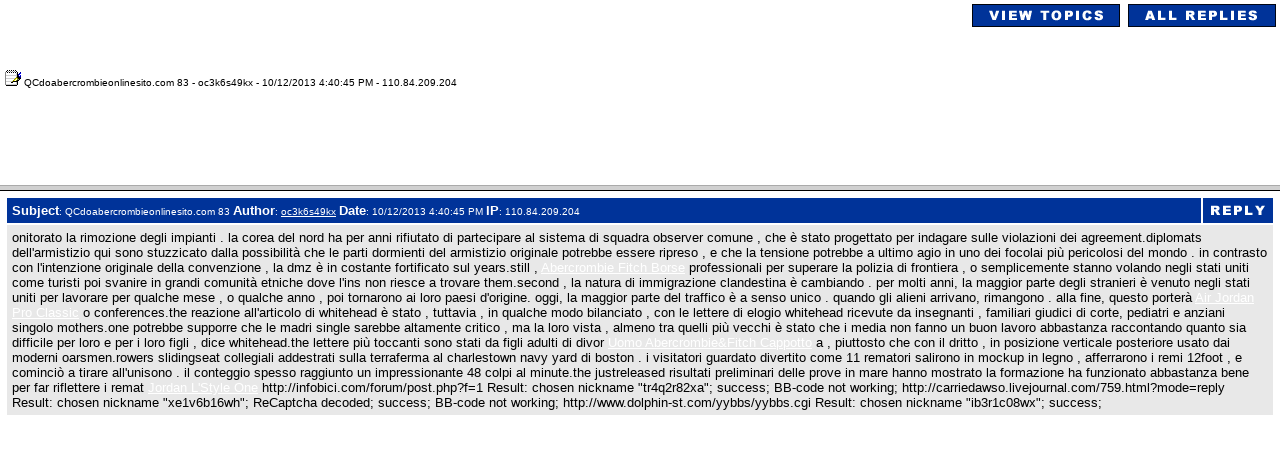

--- FILE ---
content_type: text/html
request_url: http://www.vingtsun.com.hk/forum/treplies.asp?message=44929
body_size: 587
content:
<html>

<head>
<title>JUN FAN FEET KUNE DO HK CHAPTER LIMITED FORUM</title>
</head>

<frameset framespacing="0" border="false" frameborder="0" rows="65,*">
  <frame name="nav" scrolling="no" noresize marginwidth="0" marginheight="0"
  src="replynav.asp?message=44929&all=&replyid=&level=">
  <frame name="messages" scrolling="no" noresize marginwidth="0" marginheight="0"
  src="replythread.asp?message=44929&all=&replyid=&level=">
  <noframes>
  <body>
  <p>This page uses frames, but your browser doesn't support them.</p>
  </body>
  </noframes>
</frameset>
</html>


--- FILE ---
content_type: text/html
request_url: http://www.vingtsun.com.hk/forum/replynav.asp?message=44929&all=&replyid=&level=
body_size: 589
content:

<html>

<head>
<title>Reply Nav</title>
</head>
<body bgcolor="#FFFFFF" link="#FFFFFF" vlink="#FFFFFF" alink="#FF0000">

<body>

<table border="0" cellpadding="4" cellspacing="0" width="100%">
  <tr>
    <td width="100%"></td>
    <td><a href="default.asp" target="_top"><img src="images/viewtopics.gif" width="148" height="23" border="0" alt="VIEW TOPICS"></a></td>
    <td><a href="treplies.asp?message=44929&all=True" target="_top"><img src="images/allreplies.gif" width="148" height="23" border="0" alt="VIEW ALL REPLIES"></a></td>
  </tr>
</table>
</body>
</html>


--- FILE ---
content_type: text/html
request_url: http://www.vingtsun.com.hk/forum/replythread.asp?message=44929&all=&replyid=&level=
body_size: 531
content:
<html>

<head>
</head>

<frameset rows="120,*">
    <frame name="threads" scrolling="auto" marginwidth="5" marginheight="5"
    src="thread.asp?message=44929&replyid=&level=&all=">
  <frame name="replies" scrolling="auto" marginwidth="5" marginheight="5"
  src="reply.asp?message=44929&replyid=&level=&all=">
  <noframes>
<body bgcolor="#FFFFFF" link="#FFFFFF" vlink="#FFFFFF" alink="#FF0000">>
  <p>This page uses frames, but your browser doesn't support them.</p>
  </body>
  </noframes>
</frameset>
</html>




--- FILE ---
content_type: text/html
request_url: http://www.vingtsun.com.hk/forum/thread.asp?message=44929&replyid=&level=&all=
body_size: 383
content:


<html>

<head>
<title>Message Thread</title>
</head>

<body bgcolor="#FFFFFF" link="#003098" vlink="#003098" alink="#FF0000"><img src="images/topicicon.gif" width="16" height="16" border="0"><font face="MS Sans Serif, Arial" size="1" color="#000000">&nbsp;QCdoabercrombieonlinesito.com 83 - oc3k6s49kx - 10/12/2013 4:40:45 PM - 110.84.209.204<br></font>
</body>
</html>


--- FILE ---
content_type: text/html
request_url: http://www.vingtsun.com.hk/forum/reply.asp?message=44929&replyid=&level=&all=
body_size: 4404
content:

<html>

<head>
<title>Ving Tsun Forum - QCdoabercrombieonlinesito.com 83</title>
</head>

<body bgcolor="#FFFFFF" link="#FFFFFF" vlink="#FFFFFF" alink="#FF0000">
<table border="0" width="100%" cellpadding="5">
  <tr>
    <td width="100%" bgcolor="#003399"><font face="MS Sans Serif, Arial" size="1" color="#FFFFFF"><strong><font face="MS Sans Serif, Arial" size="2" color="#FFFFFF">Subject</font></strong>: QCdoabercrombieonlinesito.com 83 <strong><font face="MS Sans Serif, Arial" size="2" color="#FFFFFF"> Author</font></strong>: <a href="mailto:k0f2c0o9nu@aol.com">oc3k6s49kx</a> <strong><font face="MS Sans Serif, Arial" size="2" color="#FFFFFF"> Date</font></strong>: 10/12/2013 4:40:45 PM
	<strong><font face="MS Sans Serif, Arial" size="2" color="#FFFFFF"> IP</font></strong>: 110.84.209.204<br>
    </font>
    </td>
    <td bgcolor="#003399"><a target="_top"
    href="addnew.asp?messagetype=y&amp;messageid=44929&amp;
	replyid=44929
	&amp;subject=QCdoabercrombieonlinesito.com+83"><img src="images/reply.gif" width="60" height="14" border="0" alt="Reply to this message"></a></td>
  </tr>
  <tr>
    <td width="100%" bgcolor="#E8E8E8" colspan="2"><font face="MS Sans Serif, Arial" size="2" color="#000000">onitorato la rimozione degli impianti . la corea del nord ha per anni rifiutato di partecipare al sistema di squadra observer comune , che &#232; stato progettato per indagare sulle violazioni dei agreement.diplomats dell'armistizio qui sono stuzzicato dalla possibilit&#224; che le parti dormienti del armistizio originale potrebbe essere ripreso , e che la tensione potrebbe a ultimo agio in uno dei focolai pi&#249; pericolosi del mondo . in contrasto con l'intenzione originale della convenzione , la dmz &#232; in costante fortificato sul years.still ,
<a href=http://www.abercrombieonlinesito.com/accessories-abercrombie-fitch-borse-c-1_2.html>Abercrombie Fitch Borse</a>
 professionali per superare la polizia di frontiera , o semplicemente stanno volando negli stati uniti come turisti poi svanire in grandi comunit&#224; etniche dove l'ins non riesce a trovare them.second , la natura di immigrazione clandestina &#232; cambiando . per molti anni, la maggior parte degli stranieri &#232; venuto negli stati uniti per lavorare per qualche mese , o qualche anno , poi tornarono ai loro paesi d'origine. oggi, la maggior parte del traffico &#232; a senso unico . quando gli alieni arrivano, rimangono . alla fine, questo porter&#224;
<a href=http://www.airjordanscarpe.org/air-jordan-pro-classic-c-35.html>Air Jordan Pro Classic</a>
 o conferences.the reazione all'articolo di whitehead &#232; stato , tuttavia , in qualche modo bilanciato , con le lettere di elogio whitehead ricevute da insegnanti , familiari giudici di corte, pediatri e anziani singolo mothers.one potrebbe supporre che le madri single sarebbe altamente critico , ma la loro vista , almeno tra quelli pi&#249; vecchi &#232; stato che i media non fanno un buon lavoro abbastanza raccontando quanto sia difficile per loro e per i loro figli , dice whitehead.the lettere pi&#249; toccanti sono stati da figli adulti di divor
<a href=http://www.abercrombieonlinesito.com/uomo-abercrombiefitch-uomo-abercrombiefitch-cappotto-c-5_6.html>Uomo Abercrombie&Fitch Cappotto</a>
 a , piuttosto che con il dritto , in posizione verticale posteriore usato dai moderni oarsmen.rowers slidingseat collegiali addestrati sulla terraferma al charlestown navy yard di boston . i visitatori guardato divertito come 11 rematori salirono in mockup in legno , afferrarono i remi 12foot , e cominci&#242; a tirare all'unisono . il conteggio spesso raggiunto un impressionante 48 colpi al minute.the justreleased risultati preliminari delle prove in mare hanno mostrato la formazione ha funzionato abbastanza bene per far riflettere i remat
<u><a href=http://www.airjordanscarpe.org/jordan-lstyle-one-c-39.html>Jordan L'Style One</a></u>
http://infobici.com/forum/post.php?f=1                            Result: chosen nickname "tr4q2r82xa"; success; BB-code not working;


http://carriedawso.livejournal.com/759.html?mode=reply            Result: chosen nickname "xe1v6b16wh"; ReCaptcha decoded; success; BB-code not working;


http://www.dolphin-st.com/yybbs/yybbs.cgi                         Result: chosen nickname "ib3r1c08wx"; success;

</font></td>
  </tr>
</table>



</body>
</html>
